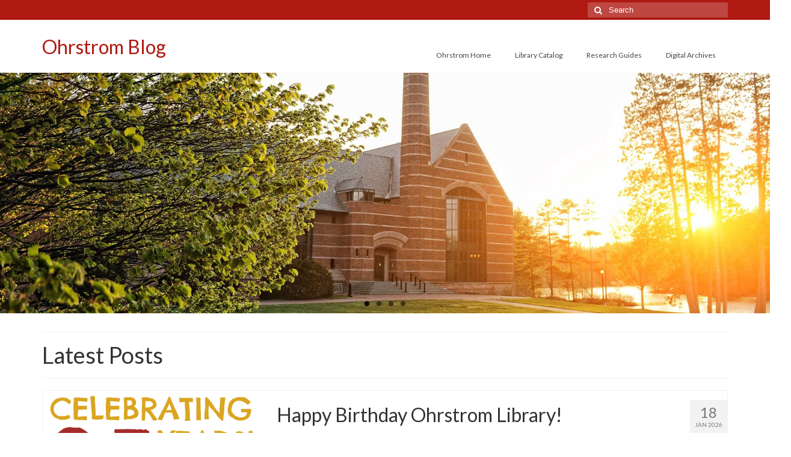

--- FILE ---
content_type: text/html; charset=UTF-8
request_url: http://www.ohrstromblog.com/
body_size: 51282
content:
<!DOCTYPE html>
<html class="no-js" lang="en-US" itemscope="itemscope" itemtype="https://schema.org/WebPage">
<head>
  <meta charset="UTF-8">
  <meta name="viewport" content="width=device-width, initial-scale=1.0">
  <meta http-equiv="X-UA-Compatible" content="IE=edge">
  <title>Ohrstrom Blog &#8211; Ohrstrom Library &#8211; St. Paul&#039;s School, Concord, NH</title>
<meta name='robots' content='max-image-preview:large' />
<link rel='dns-prefetch' href='//fonts.googleapis.com' />
<link rel='dns-prefetch' href='//s.w.org' />
<link rel="alternate" type="application/rss+xml" title="Ohrstrom Blog &raquo; Feed" href="http://www.ohrstromblog.com/feed/" />
<link rel="alternate" type="application/rss+xml" title="Ohrstrom Blog &raquo; Comments Feed" href="http://www.ohrstromblog.com/comments/feed/" />
<link rel="alternate" type="text/calendar" title="Ohrstrom Blog &raquo; iCal Feed" href="http://www.ohrstromblog.com/events/?ical=1" />
		<script type="text/javascript">
			window._wpemojiSettings = {"baseUrl":"https:\/\/s.w.org\/images\/core\/emoji\/13.1.0\/72x72\/","ext":".png","svgUrl":"https:\/\/s.w.org\/images\/core\/emoji\/13.1.0\/svg\/","svgExt":".svg","source":{"concatemoji":"http:\/\/www.ohrstromblog.com\/wp-includes\/js\/wp-emoji-release.min.js?ver=5.8.12"}};
			!function(e,a,t){var n,r,o,i=a.createElement("canvas"),p=i.getContext&&i.getContext("2d");function s(e,t){var a=String.fromCharCode;p.clearRect(0,0,i.width,i.height),p.fillText(a.apply(this,e),0,0);e=i.toDataURL();return p.clearRect(0,0,i.width,i.height),p.fillText(a.apply(this,t),0,0),e===i.toDataURL()}function c(e){var t=a.createElement("script");t.src=e,t.defer=t.type="text/javascript",a.getElementsByTagName("head")[0].appendChild(t)}for(o=Array("flag","emoji"),t.supports={everything:!0,everythingExceptFlag:!0},r=0;r<o.length;r++)t.supports[o[r]]=function(e){if(!p||!p.fillText)return!1;switch(p.textBaseline="top",p.font="600 32px Arial",e){case"flag":return s([127987,65039,8205,9895,65039],[127987,65039,8203,9895,65039])?!1:!s([55356,56826,55356,56819],[55356,56826,8203,55356,56819])&&!s([55356,57332,56128,56423,56128,56418,56128,56421,56128,56430,56128,56423,56128,56447],[55356,57332,8203,56128,56423,8203,56128,56418,8203,56128,56421,8203,56128,56430,8203,56128,56423,8203,56128,56447]);case"emoji":return!s([10084,65039,8205,55357,56613],[10084,65039,8203,55357,56613])}return!1}(o[r]),t.supports.everything=t.supports.everything&&t.supports[o[r]],"flag"!==o[r]&&(t.supports.everythingExceptFlag=t.supports.everythingExceptFlag&&t.supports[o[r]]);t.supports.everythingExceptFlag=t.supports.everythingExceptFlag&&!t.supports.flag,t.DOMReady=!1,t.readyCallback=function(){t.DOMReady=!0},t.supports.everything||(n=function(){t.readyCallback()},a.addEventListener?(a.addEventListener("DOMContentLoaded",n,!1),e.addEventListener("load",n,!1)):(e.attachEvent("onload",n),a.attachEvent("onreadystatechange",function(){"complete"===a.readyState&&t.readyCallback()})),(n=t.source||{}).concatemoji?c(n.concatemoji):n.wpemoji&&n.twemoji&&(c(n.twemoji),c(n.wpemoji)))}(window,document,window._wpemojiSettings);
		</script>
		<style type="text/css">
img.wp-smiley,
img.emoji {
	display: inline !important;
	border: none !important;
	box-shadow: none !important;
	height: 1em !important;
	width: 1em !important;
	margin: 0 .07em !important;
	vertical-align: -0.1em !important;
	background: none !important;
	padding: 0 !important;
}
</style>
	<link rel='stylesheet' id='wp-block-library-css'  href='http://www.ohrstromblog.com/wp-includes/css/dist/block-library/style.min.css?ver=5.8.12' type='text/css' media='all' />
<style id='wp-block-library-inline-css' type='text/css'>
.has-text-align-justify{text-align:justify;}
</style>
<link rel='stylesheet' id='mediaelement-css'  href='http://www.ohrstromblog.com/wp-includes/js/mediaelement/mediaelementplayer-legacy.min.css?ver=4.2.16' type='text/css' media='all' />
<link rel='stylesheet' id='wp-mediaelement-css'  href='http://www.ohrstromblog.com/wp-includes/js/mediaelement/wp-mediaelement.min.css?ver=5.8.12' type='text/css' media='all' />
<link rel='stylesheet' id='virtue_theme-css'  href='http://www.ohrstromblog.com/wp-content/themes/virtue/assets/css/virtue.css?ver=3.4.5' type='text/css' media='all' />
<link rel='stylesheet' id='virtue_skin-css'  href='http://www.ohrstromblog.com/wp-content/themes/virtue/assets/css/skins/default.css?ver=3.4.5' type='text/css' media='all' />
<link rel='stylesheet' id='redux-google-fonts-virtue-css'  href='http://fonts.googleapis.com/css?family=Lato%3A400&#038;ver=1638557768' type='text/css' media='all' />
<link rel='stylesheet' id='jetpack_css-css'  href='http://www.ohrstromblog.com/wp-content/plugins/jetpack/css/jetpack.css?ver=10.5.3' type='text/css' media='all' />
<!--[if lt IE 9]>
<script type='text/javascript' src='http://www.ohrstromblog.com/wp-content/themes/virtue/assets/js/vendor/respond.min.js?ver=5.8.12' id='virtue-respond-js'></script>
<![endif]-->
<script type='text/javascript' src='http://www.ohrstromblog.com/wp-includes/js/jquery/jquery.min.js?ver=3.6.0' id='jquery-core-js'></script>
<script type='text/javascript' src='http://www.ohrstromblog.com/wp-includes/js/jquery/jquery-migrate.min.js?ver=3.3.2' id='jquery-migrate-js'></script>
<link rel="https://api.w.org/" href="http://www.ohrstromblog.com/wp-json/" /><link rel="EditURI" type="application/rsd+xml" title="RSD" href="http://www.ohrstromblog.com/xmlrpc.php?rsd" />
<link rel="wlwmanifest" type="application/wlwmanifest+xml" href="http://www.ohrstromblog.com/wp-includes/wlwmanifest.xml" /> 
<meta name="generator" content="WordPress 5.8.12" />
<meta name="tec-api-version" content="v1"><meta name="tec-api-origin" content="http://www.ohrstromblog.com"><link rel="alternate" href="http://www.ohrstromblog.com/wp-json/tribe/events/v1/" /><!-- Analytics by WP Statistics v14.8.1 - https://wp-statistics.com/ -->
<style type='text/css'>img#wpstats{display:none}</style>
	<style type="text/css">#logo {padding-top:25px;}#logo {padding-bottom:10px;}#logo {margin-left:0px;}#logo {margin-right:0px;}#nav-main {margin-top:40px;}#nav-main {margin-bottom:10px;}.headerfont, .tp-caption {font-family:Lato;}.topbarmenu ul li {font-family:Lato;}.home-message:hover {background-color:#af1911; background-color: rgba(175, 25, 17, 0.6);}
  nav.woocommerce-pagination ul li a:hover, .wp-pagenavi a:hover, .panel-heading .accordion-toggle, .variations .kad_radio_variations label:hover, .variations .kad_radio_variations label.selectedValue {border-color: #af1911;}
  a, #nav-main ul.sf-menu ul li a:hover, .product_price ins .amount, .price ins .amount, .color_primary, .primary-color, #logo a.brand, #nav-main ul.sf-menu a:hover,
  .woocommerce-message:before, .woocommerce-info:before, #nav-second ul.sf-menu a:hover, .footerclass a:hover, .posttags a:hover, .subhead a:hover, .nav-trigger-case:hover .kad-menu-name, 
  .nav-trigger-case:hover .kad-navbtn, #kadbreadcrumbs a:hover, #wp-calendar a, .star-rating, .has-virtue-primary-color {color: #af1911;}
.widget_price_filter .ui-slider .ui-slider-handle, .product_item .kad_add_to_cart:hover, .product_item:hover a.button:hover, .product_item:hover .kad_add_to_cart:hover, .kad-btn-primary, html .woocommerce-page .widget_layered_nav ul.yith-wcan-label li a:hover, html .woocommerce-page .widget_layered_nav ul.yith-wcan-label li.chosen a,
.product-category.grid_item a:hover h5, .woocommerce-message .button, .widget_layered_nav_filters ul li a, .widget_layered_nav ul li.chosen a, .wpcf7 input.wpcf7-submit, .yith-wcan .yith-wcan-reset-navigation,
#containerfooter .menu li a:hover, .bg_primary, .portfolionav a:hover, .home-iconmenu a:hover, p.demo_store, .topclass, #commentform .form-submit #submit, .kad-hover-bg-primary:hover, .widget_shopping_cart_content .checkout,
.login .form-row .button, .variations .kad_radio_variations label.selectedValue, #payment #place_order, .wpcf7 input.wpcf7-back, .shop_table .actions input[type=submit].checkout-button, .cart_totals .checkout-button, input[type="submit"].button, .order-actions .button, .has-virtue-primary-background-color {background: #af1911;}input[type=number]::-webkit-inner-spin-button, input[type=number]::-webkit-outer-spin-button { -webkit-appearance: none; margin: 0; } input[type=number] {-moz-appearance: textfield;}.quantity input::-webkit-outer-spin-button,.quantity input::-webkit-inner-spin-button {display: none;}.product_item .product_details h5 {text-transform: none;}.product_item .product_details h5 {min-height:40px;}.entry-content p { margin-bottom:16px;}</style><style type="text/css" class="options-output">header #logo a.brand,.logofont{font-family:Lato;line-height:40px;font-weight:400;font-style:normal;font-size:32px;}.kad_tagline{font-family:Lato;line-height:20px;font-weight:400;font-style:normal;color:#444444;font-size:14px;}.product_item .product_details h5{font-family:Lato;line-height:20px;font-weight:normal;font-style:700;font-size:16px;}h1{font-family:Lato;line-height:40px;font-weight:normal;font-style:400;font-size:38px;}h2{font-family:Lato;line-height:40px;font-weight:normal;font-style:normal;font-size:32px;}h3{font-family:Lato;line-height:40px;font-weight:normal;font-style:400;font-size:28px;}h4{font-family:Lato;line-height:40px;font-weight:normal;font-style:400;font-size:24px;}h5{font-family:Lato;line-height:24px;font-weight:normal;font-style:700;font-size:18px;}body{font-family:Verdana, Geneva, sans-serif;line-height:20px;font-weight:normal;font-style:400;font-size:14px;}#nav-main ul.sf-menu a{font-family:Lato;line-height:18px;font-weight:normal;font-style:400;font-size:12px;}#nav-second ul.sf-menu a{font-family:Lato;line-height:22px;font-weight:normal;font-style:400;font-size:18px;}.kad-nav-inner .kad-mnav, .kad-mobile-nav .kad-nav-inner li a,.nav-trigger-case{font-family:Lato;line-height:20px;font-weight:normal;font-style:400;font-size:16px;}</style></head>
<body class="home blog wp-embed-responsive tribe-no-js tribe-bar-is-disabled wide">
	<div id="kt-skip-link"><a href="#content">Skip to Main Content</a></div>
	<div id="wrapper" class="container">
	<header class="banner headerclass" itemscope itemtype="https://schema.org/WPHeader">
	<div id="topbar" class="topclass">
	<div class="container">
		<div class="row">
			<div class="col-md-6 col-sm-6 kad-topbar-left">
				<div class="topbarmenu clearfix">
								</div>
			</div><!-- close col-md-6 --> 
			<div class="col-md-6 col-sm-6 kad-topbar-right">
				<div id="topbar-search" class="topbar-widget">
					<form role="search" method="get" class="form-search" action="http://www.ohrstromblog.com/">
	<label>
		<span class="screen-reader-text">Search for:</span>
		<input type="text" value="" name="s" class="search-query" placeholder="Search">
	</label>
	<button type="submit" class="search-icon"><i class="icon-search"></i></button>
</form>				</div>
			</div> <!-- close col-md-6-->
		</div> <!-- Close Row -->
	</div> <!-- Close Container -->
</div>	<div class="container">
		<div class="row">
			<div class="col-md-4 clearfix kad-header-left">
				<div id="logo" class="logocase">
					<a class="brand logofont" href="http://www.ohrstromblog.com/">
						Ohrstrom Blog					</a>
									</div> <!-- Close #logo -->
			</div><!-- close logo span -->
							<div class="col-md-8 kad-header-right">
					<nav id="nav-main" class="clearfix" itemscope itemtype="https://schema.org/SiteNavigationElement">
						<ul id="menu-top-menu" class="sf-menu"><li  class=" menu-item-11181"><a href="http://library.sps.edu"><span>Ohrstrom Home</span></a></li>
<li  class=" menu-item-11182"><a target="_blank" href="https://librarycatalog.sps.edu/"><span>Library Catalog</span></a></li>
<li  class=" menu-item-11186"><a title="Research Guides on LibGuides" target="_blank" href="https://sps.libguides.com/researchguides"><span>Research Guides</span></a></li>
<li  class=" menu-item-11185"><a href="http://www.ohrstromblog.com/spsarchives/"><span>Digital Archives</span></a></li>
</ul>					</nav> 
				</div> <!-- Close menuclass-->
			       
		</div> <!-- Close Row -->
		 
	</div> <!-- Close Container -->
	</header>
	<div class="wrap contentclass" role="document">

	<div class="sliderclass kad-desktop-slider kt-full-slider-container">
    <div id="full_imageslider" class="kt-full-slider">
    <div class="flexslider kt-flexslider loading" data-flex-speed="7000" data-flex-anim-speed="600" data-flex-animation="fade" data-flex-auto="1">
        <ul class="slides">
                                  <li> 
                                                  <div class="kt-flex-fullslide" style="background-image:url(http://www.ohrstromblog.com/wp-content/uploads/2021/12/ohrstrom2-1.jpg); height:400px;">
                                                            </div>
                                              </li>
                                        <li> 
                                                  <div class="kt-flex-fullslide" style="background-image:url(http://www.ohrstromblog.com/wp-content/uploads/2021/12/ohrstrom1-1-e1638556328352.jpg); height:400px;">
                                                            </div>
                                              </li>
                                        <li> 
                                                  <div class="kt-flex-fullslide" style="background-image:url(http://www.ohrstromblog.com/wp-content/uploads/2021/12/ohrstrom5.jpg); height:400px;">
                                                            </div>
                                              </li>
                                        <li> 
                                                  <div class="kt-flex-fullslide" style="background-image:url(http://www.ohrstromblog.com/wp-content/uploads/2021/12/ohrstrom4-1.jpg); height:400px;">
                                                            </div>
                                              </li>
                          </ul>
      </div> <!--Flex Slides-->
  </div><!--Container-->
</div><!--sliderclass-->		<div id="homeheader" class="welcomeclass">
			<div class="container">
				<div class="page-header">
					<h1 class="entry-title" itemprop="name">
						Latest Posts					</h1>
				</div>
			</div><!--container-->
		</div><!--welomeclass-->
	
	<div id="content" class="container homepagecontent container-contained">
		<div class="row">
			<div class="main col-md-12" role="main">
				<div class="entry-content" itemprop="mainContentOfPage" itemscope itemtype="https://schema.org/WebPageElement">

													<div class="homecontent fullwidth  postlist clearfix home-margin"> 
										    <article id="post-13881" class="post-13881 post type-post status-publish format-standard has-post-thumbnail hentry category-archives tag-libraries tag-ohrstrom-library tag-parsi tag-school-buildings tag-school-history" itemscope="" itemtype="https://schema.org/BlogPosting">
        <div class="row">
                        <div class="col-md-4 post-image-container">
                    <div class="imghoverclass img-margin-center" itemprop="image" itemscope itemtype="https://schema.org/ImageObject">
                        <a href="http://www.ohrstromblog.com/2026/01/18/happy-birthday-ohrstrom-library/" title="Happy Birthday Ohrstrom Library!">
                            <img src="http://www.ohrstromblog.com/wp-content/uploads/2026/01/blog-e1768838222678.png" alt="Happy Birthday Ohrstrom Library!" width="656" height="350" itemprop="contentUrl"   class="iconhover" >
								<meta itemprop="url" content="http://www.ohrstromblog.com/wp-content/uploads/2026/01/blog-e1768838222678.png">
								<meta itemprop="width" content="656">
								<meta itemprop="height" content="350">
                        </a> 
                     </div>
                 </div>
                    
            <div class="col-md-8 post-text-container postcontent">
                <div class="postmeta updated color_gray">
	<div class="postdate bg-lightgray headerfont">
		<meta itemprop="datePublished" content="2026-01-16T11:06:40-05:00">
		<span class="postday">18</span>
		Jan 2026	</div>
</div> 
                <header>
                    <a href="http://www.ohrstromblog.com/2026/01/18/happy-birthday-ohrstrom-library/">
                        <h2 class="entry-title" itemprop="name headline">
                            Happy Birthday Ohrstrom Library! 
                        </h2>
                    </a>
                    <div class="subhead">
    <span class="postauthortop author vcard">
    <i class="icon-user"></i> by  <span itemprop="author"><a href="http://www.ohrstromblog.com/author/dparsi/" class="fn" rel="author">Deanna Parsi</a></span> |</span>
      
    <span class="postedintop"><i class="icon-folder-open"></i> posted in: <a href="http://www.ohrstromblog.com/category/archives/" rel="category tag">Archives</a></span>     <span class="kad-hidepostedin">|</span>
    <span class="postcommentscount">
    <i class="icon-comments-alt"></i> 0    </span>
</div>    
                </header>
                <div class="entry-content" itemprop="description">
                    <p>Can you believe it? We are celebrating Ohrstrom Library&#8217;s 35th birthday this week! The idea for Ohrstrom began in the mid-1980&#8217;s, when it became clear that Sheldon Library could no longer support the growing student body. Building Ohrstrom became a &hellip; <a href="http://www.ohrstromblog.com/2026/01/18/happy-birthday-ohrstrom-library/">Continued</a></p>
                </div>
                <footer>
                <meta itemscope itemprop="mainEntityOfPage" content="http://www.ohrstromblog.com/2026/01/18/happy-birthday-ohrstrom-library/" itemType="https://schema.org/WebPage" itemid="http://www.ohrstromblog.com/2026/01/18/happy-birthday-ohrstrom-library/"><meta itemprop="dateModified" content="2026-01-16T11:06:40-05:00"><div itemprop="publisher" itemscope itemtype="https://schema.org/Organization"><meta itemprop="name" content="Ohrstrom Blog"></div>                        <span class="posttags color_gray"><i class="icon-tag"></i> <a href="http://www.ohrstromblog.com/tag/libraries/" rel="tag">libraries</a>, <a href="http://www.ohrstromblog.com/tag/ohrstrom-library/" rel="tag">Ohrstrom Library</a>, <a href="http://www.ohrstromblog.com/tag/parsi/" rel="tag">Parsi</a>, <a href="http://www.ohrstromblog.com/tag/school-buildings/" rel="tag">school buildings</a>, <a href="http://www.ohrstromblog.com/tag/school-history/" rel="tag">school history</a></span>
                                    </footer>
            </div><!-- Text size -->
        </div><!-- row-->
    </article> <!-- Article -->    <article id="post-13875" class="post-13875 post type-post status-publish format-standard has-post-thumbnail hentry category-archives category-library-displays tag-archives-exhibit tag-parsi tag-school-history tag-school-newspaper tag-student-exhibits tag-student-projects" itemscope="" itemtype="https://schema.org/BlogPosting">
        <div class="row">
                        <div class="col-md-4 post-image-container">
                    <div class="imghoverclass img-margin-center" itemprop="image" itemscope itemtype="https://schema.org/ImageObject">
                        <a href="http://www.ohrstromblog.com/2026/01/11/still-flying-celebrating-80-years-of-the-pelican/" title="Still Flying: Celebrating 80 Years of The Pelican">
                            <img src="http://www.ohrstromblog.com/wp-content/uploads/2026/01/Exhibit-Sign-e1767799991329.png" alt="Still Flying: Celebrating 80 Years of The Pelican" width="453" height="350" itemprop="contentUrl"   class="iconhover" >
								<meta itemprop="url" content="http://www.ohrstromblog.com/wp-content/uploads/2026/01/Exhibit-Sign-e1767799991329.png">
								<meta itemprop="width" content="453">
								<meta itemprop="height" content="350">
                        </a> 
                     </div>
                 </div>
                    
            <div class="col-md-8 post-text-container postcontent">
                <div class="postmeta updated color_gray">
	<div class="postdate bg-lightgray headerfont">
		<meta itemprop="datePublished" content="2026-01-07T11:12:10-05:00">
		<span class="postday">11</span>
		Jan 2026	</div>
</div> 
                <header>
                    <a href="http://www.ohrstromblog.com/2026/01/11/still-flying-celebrating-80-years-of-the-pelican/">
                        <h2 class="entry-title" itemprop="name headline">
                            Still Flying: Celebrating 80 Years of The Pelican 
                        </h2>
                    </a>
                    <div class="subhead">
    <span class="postauthortop author vcard">
    <i class="icon-user"></i> by  <span itemprop="author"><a href="http://www.ohrstromblog.com/author/dparsi/" class="fn" rel="author">Deanna Parsi</a></span> |</span>
      
    <span class="postedintop"><i class="icon-folder-open"></i> posted in: <a href="http://www.ohrstromblog.com/category/archives/" rel="category tag">Archives</a>, <a href="http://www.ohrstromblog.com/category/library-displays/" rel="category tag">Library Displays</a></span>     <span class="kad-hidepostedin">|</span>
    <span class="postcommentscount">
    <i class="icon-comments-alt"></i> 0    </span>
</div>    
                </header>
                <div class="entry-content" itemprop="description">
                    <p>The winter term archives exhibit is Still Flying: Celebrating 80 Years of The Pelican. What makes this exhibit special is that it was curated by a group of Pelican staffers, led by their enthusiastic editors-in-chief Elle Ruminski &#8217;26 and Aedyn &hellip; <a href="http://www.ohrstromblog.com/2026/01/11/still-flying-celebrating-80-years-of-the-pelican/">Continued</a></p>
                </div>
                <footer>
                <meta itemscope itemprop="mainEntityOfPage" content="http://www.ohrstromblog.com/2026/01/11/still-flying-celebrating-80-years-of-the-pelican/" itemType="https://schema.org/WebPage" itemid="http://www.ohrstromblog.com/2026/01/11/still-flying-celebrating-80-years-of-the-pelican/"><meta itemprop="dateModified" content="2026-01-07T11:12:10-05:00"><div itemprop="publisher" itemscope itemtype="https://schema.org/Organization"><meta itemprop="name" content="Ohrstrom Blog"></div>                        <span class="posttags color_gray"><i class="icon-tag"></i> <a href="http://www.ohrstromblog.com/tag/archives-exhibit/" rel="tag">archives exhibit</a>, <a href="http://www.ohrstromblog.com/tag/parsi/" rel="tag">Parsi</a>, <a href="http://www.ohrstromblog.com/tag/school-history/" rel="tag">school history</a>, <a href="http://www.ohrstromblog.com/tag/school-newspaper/" rel="tag">school newspaper</a>, <a href="http://www.ohrstromblog.com/tag/student-exhibits/" rel="tag">student exhibits</a>, <a href="http://www.ohrstromblog.com/tag/student-projects/" rel="tag">student projects</a></span>
                                    </footer>
            </div><!-- Text size -->
        </div><!-- row-->
    </article> <!-- Article -->    <article id="post-13868" class="post-13868 post type-post status-publish format-standard has-post-thumbnail hentry category-library-programs tag-crafts tag-hobbies tag-maker-space tag-parsi tag-snowshoe tag-wellness tag-winter-in-millville" itemscope="" itemtype="https://schema.org/BlogPosting">
        <div class="row">
                        <div class="col-md-4 post-image-container">
                    <div class="imghoverclass img-margin-center" itemprop="image" itemscope itemtype="https://schema.org/ImageObject">
                        <a href="http://www.ohrstromblog.com/2026/01/04/embrace-winter/" title="Embrace Winter!">
                            <img src="http://www.ohrstromblog.com/wp-content/uploads/2025/12/blog1-e1767200227412.png" alt="Embrace Winter!" width="350" height="270" itemprop="contentUrl"   class="iconhover" >
								<meta itemprop="url" content="http://www.ohrstromblog.com/wp-content/uploads/2025/12/blog1-e1767200227412.png">
								<meta itemprop="width" content="350">
								<meta itemprop="height" content="270">
                        </a> 
                     </div>
                 </div>
                    
            <div class="col-md-8 post-text-container postcontent">
                <div class="postmeta updated color_gray">
	<div class="postdate bg-lightgray headerfont">
		<meta itemprop="datePublished" content="2025-12-31T13:32:51-05:00">
		<span class="postday">4</span>
		Jan 2026	</div>
</div> 
                <header>
                    <a href="http://www.ohrstromblog.com/2026/01/04/embrace-winter/">
                        <h2 class="entry-title" itemprop="name headline">
                            Embrace Winter! 
                        </h2>
                    </a>
                    <div class="subhead">
    <span class="postauthortop author vcard">
    <i class="icon-user"></i> by  <span itemprop="author"><a href="http://www.ohrstromblog.com/author/dparsi/" class="fn" rel="author">Deanna Parsi</a></span> |</span>
      
    <span class="postedintop"><i class="icon-folder-open"></i> posted in: <a href="http://www.ohrstromblog.com/category/library-programs/" rel="category tag">Library Programs</a></span>     <span class="kad-hidepostedin">|</span>
    <span class="postcommentscount">
    <i class="icon-comments-alt"></i> 0    </span>
</div>    
                </header>
                <div class="entry-content" itemprop="description">
                    <p>Embrace winter? What? We hear you and we agree, but all the same, we have you covered here at Ohrstrom with a few ways to beat the winter blues. We can help you get outside!  Winter is an excellent time &hellip; <a href="http://www.ohrstromblog.com/2026/01/04/embrace-winter/">Continued</a></p>
                </div>
                <footer>
                <meta itemscope itemprop="mainEntityOfPage" content="http://www.ohrstromblog.com/2026/01/04/embrace-winter/" itemType="https://schema.org/WebPage" itemid="http://www.ohrstromblog.com/2026/01/04/embrace-winter/"><meta itemprop="dateModified" content="2025-12-31T13:32:51-05:00"><div itemprop="publisher" itemscope itemtype="https://schema.org/Organization"><meta itemprop="name" content="Ohrstrom Blog"></div>                        <span class="posttags color_gray"><i class="icon-tag"></i> <a href="http://www.ohrstromblog.com/tag/crafts/" rel="tag">crafts</a>, <a href="http://www.ohrstromblog.com/tag/hobbies/" rel="tag">hobbies</a>, <a href="http://www.ohrstromblog.com/tag/maker-space/" rel="tag">maker space</a>, <a href="http://www.ohrstromblog.com/tag/parsi/" rel="tag">Parsi</a>, <a href="http://www.ohrstromblog.com/tag/snowshoe/" rel="tag">snowshoe</a>, <a href="http://www.ohrstromblog.com/tag/wellness/" rel="tag">wellness</a>, <a href="http://www.ohrstromblog.com/tag/winter-in-millville/" rel="tag">winter in Millville</a></span>
                                    </footer>
            </div><!-- Text size -->
        </div><!-- row-->
    </article> <!-- Article -->    <article id="post-13848" class="post-13848 post type-post status-publish format-standard has-post-thumbnail hentry category-library-displays category-readers-advisory category-staff-picks category-student-picks tag-best-of tag-book-recommendations tag-favorite-books tag-parsi tag-recommended-reading" itemscope="" itemtype="https://schema.org/BlogPosting">
        <div class="row">
                        <div class="col-md-4 post-image-container">
                    <div class="imghoverclass img-margin-center" itemprop="image" itemscope itemtype="https://schema.org/ImageObject">
                        <a href="http://www.ohrstromblog.com/2025/12/14/our-favorites-of-2025/" title="Our Favorites of 2025">
                            <img src="http://www.ohrstromblog.com/wp-content/uploads/2025/12/blog2.png" alt="Our Favorites of 2025" width="721" height="341" itemprop="contentUrl"   class="iconhover" srcset="http://www.ohrstromblog.com/wp-content/uploads/2025/12/blog2.png 721w, http://www.ohrstromblog.com/wp-content/uploads/2025/12/blog2-300x142.png 300w" sizes="(max-width: 721px) 100vw, 721px">
								<meta itemprop="url" content="http://www.ohrstromblog.com/wp-content/uploads/2025/12/blog2.png">
								<meta itemprop="width" content="721">
								<meta itemprop="height" content="341">
                        </a> 
                     </div>
                 </div>
                    
            <div class="col-md-8 post-text-container postcontent">
                <div class="postmeta updated color_gray">
	<div class="postdate bg-lightgray headerfont">
		<meta itemprop="datePublished" content="2025-12-08T11:16:38-05:00">
		<span class="postday">14</span>
		Dec 2025	</div>
</div> 
                <header>
                    <a href="http://www.ohrstromblog.com/2025/12/14/our-favorites-of-2025/">
                        <h2 class="entry-title" itemprop="name headline">
                            Our Favorites of 2025 
                        </h2>
                    </a>
                    <div class="subhead">
    <span class="postauthortop author vcard">
    <i class="icon-user"></i> by  <span itemprop="author"><a href="http://www.ohrstromblog.com/author/dparsi/" class="fn" rel="author">Deanna Parsi</a></span> |</span>
      
    <span class="postedintop"><i class="icon-folder-open"></i> posted in: <a href="http://www.ohrstromblog.com/category/library-displays/" rel="category tag">Library Displays</a>, <a href="http://www.ohrstromblog.com/category/readers-advisory/" rel="category tag">Readers Advisory</a>, <a href="http://www.ohrstromblog.com/category/staff-picks/" rel="category tag">Staff Picks</a>, <a href="http://www.ohrstromblog.com/category/student-picks/" rel="category tag">Student Picks</a></span>     <span class="kad-hidepostedin">|</span>
    <span class="postcommentscount">
    <i class="icon-comments-alt"></i> 0    </span>
</div>    
                </header>
                <div class="entry-content" itemprop="description">
                    <p>Librarians like to talk about books EVERY day, but it is especially fun to put together our list of favorite titles at the end of the year.  In 2025, our staff and proctors read haunting fiction, fast-paced thrillers, fantasy, and &hellip; <a href="http://www.ohrstromblog.com/2025/12/14/our-favorites-of-2025/">Continued</a></p>
                </div>
                <footer>
                <meta itemscope itemprop="mainEntityOfPage" content="http://www.ohrstromblog.com/2025/12/14/our-favorites-of-2025/" itemType="https://schema.org/WebPage" itemid="http://www.ohrstromblog.com/2025/12/14/our-favorites-of-2025/"><meta itemprop="dateModified" content="2025-12-08T11:16:38-05:00"><div itemprop="publisher" itemscope itemtype="https://schema.org/Organization"><meta itemprop="name" content="Ohrstrom Blog"></div>                        <span class="posttags color_gray"><i class="icon-tag"></i> <a href="http://www.ohrstromblog.com/tag/best-of/" rel="tag">Best Of</a>, <a href="http://www.ohrstromblog.com/tag/book-recommendations/" rel="tag">book recommendations</a>, <a href="http://www.ohrstromblog.com/tag/favorite-books/" rel="tag">favorite books</a>, <a href="http://www.ohrstromblog.com/tag/parsi/" rel="tag">Parsi</a>, <a href="http://www.ohrstromblog.com/tag/recommended-reading/" rel="tag">recommended reading</a></span>
                                    </footer>
            </div><!-- Text size -->
        </div><!-- row-->
    </article> <!-- Article -->    <article id="post-13843" class="post-13843 post type-post status-publish format-standard has-post-thumbnail hentry category-readers-advisory tag-favorite-books tag-literature tag-parsi tag-reading" itemscope="" itemtype="https://schema.org/BlogPosting">
        <div class="row">
                        <div class="col-md-4 post-image-container">
                    <div class="imghoverclass img-margin-center" itemprop="image" itemscope itemtype="https://schema.org/ImageObject">
                        <a href="http://www.ohrstromblog.com/2025/12/07/jane-austen-at-250/" title="Jane Austen at 250">
                            <img src="http://www.ohrstromblog.com/wp-content/uploads/2025/12/Jane1-e1764688892144.jpg" alt="Jane Austen at 250" width="307" height="350" itemprop="contentUrl"   class="iconhover" >
								<meta itemprop="url" content="http://www.ohrstromblog.com/wp-content/uploads/2025/12/Jane1-e1764688892144.jpg">
								<meta itemprop="width" content="307">
								<meta itemprop="height" content="350">
                        </a> 
                     </div>
                 </div>
                    
            <div class="col-md-8 post-text-container postcontent">
                <div class="postmeta updated color_gray">
	<div class="postdate bg-lightgray headerfont">
		<meta itemprop="datePublished" content="2025-12-02T12:49:30-05:00">
		<span class="postday">7</span>
		Dec 2025	</div>
</div> 
                <header>
                    <a href="http://www.ohrstromblog.com/2025/12/07/jane-austen-at-250/">
                        <h2 class="entry-title" itemprop="name headline">
                            Jane Austen at 250 
                        </h2>
                    </a>
                    <div class="subhead">
    <span class="postauthortop author vcard">
    <i class="icon-user"></i> by  <span itemprop="author"><a href="http://www.ohrstromblog.com/author/dparsi/" class="fn" rel="author">Deanna Parsi</a></span> |</span>
      
    <span class="postedintop"><i class="icon-folder-open"></i> posted in: <a href="http://www.ohrstromblog.com/category/readers-advisory/" rel="category tag">Readers Advisory</a></span>     <span class="kad-hidepostedin">|</span>
    <span class="postcommentscount">
    <i class="icon-comments-alt"></i> 0    </span>
</div>    
                </header>
                <div class="entry-content" itemprop="description">
                    <p>Jane Austen was born on December 16, 1775. She was the Austen&#8217;s seventh child, and the second girl. Mr. Austen wrote to his sister the following day: &#8220;You have doubtless been for some time in expectation of hearing from Hampshire, &hellip; <a href="http://www.ohrstromblog.com/2025/12/07/jane-austen-at-250/">Continued</a></p>
                </div>
                <footer>
                <meta itemscope itemprop="mainEntityOfPage" content="http://www.ohrstromblog.com/2025/12/07/jane-austen-at-250/" itemType="https://schema.org/WebPage" itemid="http://www.ohrstromblog.com/2025/12/07/jane-austen-at-250/"><meta itemprop="dateModified" content="2025-12-02T12:49:30-05:00"><div itemprop="publisher" itemscope itemtype="https://schema.org/Organization"><meta itemprop="name" content="Ohrstrom Blog"></div>                        <span class="posttags color_gray"><i class="icon-tag"></i> <a href="http://www.ohrstromblog.com/tag/favorite-books/" rel="tag">favorite books</a>, <a href="http://www.ohrstromblog.com/tag/literature/" rel="tag">Literature</a>, <a href="http://www.ohrstromblog.com/tag/parsi/" rel="tag">Parsi</a>, <a href="http://www.ohrstromblog.com/tag/reading/" rel="tag">reading</a></span>
                                    </footer>
            </div><!-- Text size -->
        </div><!-- row-->
    </article> <!-- Article --><div class="wp-pagenavi">
	<nav class="navigation pagination" role="navigation" aria-label="Posts">
		<h2 class="screen-reader-text">Posts navigation</h2>
		<div class="nav-links"><span aria-current="page" class="page-numbers current">1</span>
<a class="page-numbers" href="http://www.ohrstromblog.com/page/2/">2</a>
<a class="page-numbers" href="http://www.ohrstromblog.com/page/3/">3</a>
<a class="page-numbers" href="http://www.ohrstromblog.com/page/4/">4</a>
<span class="page-numbers dots">&hellip;</span>
<a class="page-numbers" href="http://www.ohrstromblog.com/page/175/">175</a>
<a class="next page-numbers" href="http://www.ohrstromblog.com/page/2/">»</a></div>
	</nav></div>									</div> 
												</div>
			</div><!-- /.main -->
			</div><!-- /.row-->
		</div><!-- /.content -->
	</div><!-- /.wrap -->
	<footer id="containerfooter" class="footerclass" itemscope itemtype="https://schema.org/WPFooter">
  <div class="container">
  	<div class="row">
  								        						            </div>
        <div class="footercredits clearfix">
    		
    		        	<p>&copy; 2026 Ohrstrom Blog - WordPress Theme by <a href="https://www.kadencewp.com/" rel="nofollow noopener noreferrer" target="_blank">Kadence WP</a></p>
    	</div>

  </div>

</footer>

		</div><!--Wrapper-->
				<script>
		( function ( body ) {
			'use strict';
			body.className = body.className.replace( /\btribe-no-js\b/, 'tribe-js' );
		} )( document.body );
		</script>
		<script> /* <![CDATA[ */var tribe_l10n_datatables = {"aria":{"sort_ascending":": activate to sort column ascending","sort_descending":": activate to sort column descending"},"length_menu":"Show _MENU_ entries","empty_table":"No data available in table","info":"Showing _START_ to _END_ of _TOTAL_ entries","info_empty":"Showing 0 to 0 of 0 entries","info_filtered":"(filtered from _MAX_ total entries)","zero_records":"No matching records found","search":"Search:","all_selected_text":"All items on this page were selected. ","select_all_link":"Select all pages","clear_selection":"Clear Selection.","pagination":{"all":"All","next":"Next","previous":"Previous"},"select":{"rows":{"0":"","_":": Selected %d rows","1":": Selected 1 row"}},"datepicker":{"dayNames":["Sunday","Monday","Tuesday","Wednesday","Thursday","Friday","Saturday"],"dayNamesShort":["Sun","Mon","Tue","Wed","Thu","Fri","Sat"],"dayNamesMin":["S","M","T","W","T","F","S"],"monthNames":["January","February","March","April","May","June","July","August","September","October","November","December"],"monthNamesShort":["January","February","March","April","May","June","July","August","September","October","November","December"],"monthNamesMin":["Jan","Feb","Mar","Apr","May","Jun","Jul","Aug","Sep","Oct","Nov","Dec"],"nextText":"Next","prevText":"Prev","currentText":"Today","closeText":"Done","today":"Today","clear":"Clear"}};/* ]]> */ </script>		<div id="jp-carousel-loading-overlay">
			<div id="jp-carousel-loading-wrapper">
				<span id="jp-carousel-library-loading">&nbsp;</span>
			</div>
		</div>
		<div class="jp-carousel-overlay" style="display: none;">

		<div class="jp-carousel-container">
			<!-- The Carousel Swiper -->
			<div
				class="jp-carousel-wrap swiper-container jp-carousel-swiper-container jp-carousel-transitions"
				itemscope
				itemtype="https://schema.org/ImageGallery">
				<div class="jp-carousel swiper-wrapper"></div>
				<div class="jp-swiper-button-prev swiper-button-prev">
					<svg width="25" height="24" viewBox="0 0 25 24" fill="none" xmlns="http://www.w3.org/2000/svg">
						<mask id="maskPrev" mask-type="alpha" maskUnits="userSpaceOnUse" x="8" y="6" width="9" height="12">
							<path d="M16.2072 16.59L11.6496 12L16.2072 7.41L14.8041 6L8.8335 12L14.8041 18L16.2072 16.59Z" fill="white"/>
						</mask>
						<g mask="url(#maskPrev)">
							<rect x="0.579102" width="23.8823" height="24" fill="#FFFFFF"/>
						</g>
					</svg>
				</div>
				<div class="jp-swiper-button-next swiper-button-next">
					<svg width="25" height="24" viewBox="0 0 25 24" fill="none" xmlns="http://www.w3.org/2000/svg">
						<mask id="maskNext" mask-type="alpha" maskUnits="userSpaceOnUse" x="8" y="6" width="8" height="12">
							<path d="M8.59814 16.59L13.1557 12L8.59814 7.41L10.0012 6L15.9718 12L10.0012 18L8.59814 16.59Z" fill="white"/>
						</mask>
						<g mask="url(#maskNext)">
							<rect x="0.34375" width="23.8822" height="24" fill="#FFFFFF"/>
						</g>
					</svg>
				</div>
			</div>
			<!-- The main close buton -->
			<div class="jp-carousel-close-hint">
				<svg width="25" height="24" viewBox="0 0 25 24" fill="none" xmlns="http://www.w3.org/2000/svg">
					<mask id="maskClose" mask-type="alpha" maskUnits="userSpaceOnUse" x="5" y="5" width="15" height="14">
						<path d="M19.3166 6.41L17.9135 5L12.3509 10.59L6.78834 5L5.38525 6.41L10.9478 12L5.38525 17.59L6.78834 19L12.3509 13.41L17.9135 19L19.3166 17.59L13.754 12L19.3166 6.41Z" fill="white"/>
					</mask>
					<g mask="url(#maskClose)">
						<rect x="0.409668" width="23.8823" height="24" fill="#FFFFFF"/>
					</g>
				</svg>
			</div>
			<!-- Image info, comments and meta -->
			<div class="jp-carousel-info">
				<div class="jp-carousel-info-footer">
					<div class="jp-carousel-pagination-container">
						<div class="jp-swiper-pagination swiper-pagination"></div>
						<div class="jp-carousel-pagination"></div>
					</div>
					<div class="jp-carousel-photo-title-container">
						<h2 class="jp-carousel-photo-caption"></h2>
					</div>
					<div class="jp-carousel-photo-icons-container">
						<a href="#" class="jp-carousel-icon-btn jp-carousel-icon-info" aria-label="Toggle photo metadata visibility">
							<span class="jp-carousel-icon">
								<svg width="25" height="24" viewBox="0 0 25 24" fill="none" xmlns="http://www.w3.org/2000/svg">
									<mask id="maskInfo" mask-type="alpha" maskUnits="userSpaceOnUse" x="2" y="2" width="21" height="20">
										<path fill-rule="evenodd" clip-rule="evenodd" d="M12.7537 2C7.26076 2 2.80273 6.48 2.80273 12C2.80273 17.52 7.26076 22 12.7537 22C18.2466 22 22.7046 17.52 22.7046 12C22.7046 6.48 18.2466 2 12.7537 2ZM11.7586 7V9H13.7488V7H11.7586ZM11.7586 11V17H13.7488V11H11.7586ZM4.79292 12C4.79292 16.41 8.36531 20 12.7537 20C17.142 20 20.7144 16.41 20.7144 12C20.7144 7.59 17.142 4 12.7537 4C8.36531 4 4.79292 7.59 4.79292 12Z" fill="white"/>
									</mask>
									<g mask="url(#maskInfo)">
										<rect x="0.8125" width="23.8823" height="24" fill="#FFFFFF"/>
									</g>
								</svg>
							</span>
						</a>
												<a href="#" class="jp-carousel-icon-btn jp-carousel-icon-comments" aria-label="Toggle photo comments visibility">
							<span class="jp-carousel-icon">
								<svg width="25" height="24" viewBox="0 0 25 24" fill="none" xmlns="http://www.w3.org/2000/svg">
									<mask id="maskComments" mask-type="alpha" maskUnits="userSpaceOnUse" x="2" y="2" width="21" height="20">
										<path fill-rule="evenodd" clip-rule="evenodd" d="M4.3271 2H20.2486C21.3432 2 22.2388 2.9 22.2388 4V16C22.2388 17.1 21.3432 18 20.2486 18H6.31729L2.33691 22V4C2.33691 2.9 3.2325 2 4.3271 2ZM6.31729 16H20.2486V4H4.3271V18L6.31729 16Z" fill="white"/>
									</mask>
									<g mask="url(#maskComments)">
										<rect x="0.34668" width="23.8823" height="24" fill="#FFFFFF"/>
									</g>
								</svg>

								<span class="jp-carousel-has-comments-indicator" aria-label="This image has comments."></span>
							</span>
						</a>
											</div>
				</div>
				<div class="jp-carousel-info-extra">
					<div class="jp-carousel-info-content-wrapper">
						<div class="jp-carousel-photo-title-container">
							<h2 class="jp-carousel-photo-title"></h2>
						</div>
						<div class="jp-carousel-comments-wrapper">
															<div id="jp-carousel-comments-loading">
									<span>Loading Comments...</span>
								</div>
								<div class="jp-carousel-comments"></div>
								<div id="jp-carousel-comment-form-container">
									<span id="jp-carousel-comment-form-spinner">&nbsp;</span>
									<div id="jp-carousel-comment-post-results"></div>
																														<form id="jp-carousel-comment-form">
												<label for="jp-carousel-comment-form-comment-field" class="screen-reader-text">Write a Comment...</label>
												<textarea
													name="comment"
													class="jp-carousel-comment-form-field jp-carousel-comment-form-textarea"
													id="jp-carousel-comment-form-comment-field"
													placeholder="Write a Comment..."
												></textarea>
												<div id="jp-carousel-comment-form-submit-and-info-wrapper">
													<div id="jp-carousel-comment-form-commenting-as">
																													<fieldset>
																<label for="jp-carousel-comment-form-email-field">Email (Required)</label>
																<input type="text" name="email" class="jp-carousel-comment-form-field jp-carousel-comment-form-text-field" id="jp-carousel-comment-form-email-field" />
															</fieldset>
															<fieldset>
																<label for="jp-carousel-comment-form-author-field">Name (Required)</label>
																<input type="text" name="author" class="jp-carousel-comment-form-field jp-carousel-comment-form-text-field" id="jp-carousel-comment-form-author-field" />
															</fieldset>
															<fieldset>
																<label for="jp-carousel-comment-form-url-field">Website</label>
																<input type="text" name="url" class="jp-carousel-comment-form-field jp-carousel-comment-form-text-field" id="jp-carousel-comment-form-url-field" />
															</fieldset>
																											</div>
													<input
														type="submit"
														name="submit"
														class="jp-carousel-comment-form-button"
														id="jp-carousel-comment-form-button-submit"
														value="Post Comment" />
												</div>
											</form>
																											</div>
													</div>
						<div class="jp-carousel-image-meta">
							<div class="jp-carousel-title-and-caption">
								<div class="jp-carousel-photo-info">
									<h3 class="jp-carousel-caption" itemprop="caption description"></h3>
								</div>

								<div class="jp-carousel-photo-description"></div>
							</div>
							<ul class="jp-carousel-image-exif" style="display: none;"></ul>
							<a class="jp-carousel-image-download" target="_blank" style="display: none;">
								<svg width="25" height="24" viewBox="0 0 25 24" fill="none" xmlns="http://www.w3.org/2000/svg">
									<mask id="mask0" mask-type="alpha" maskUnits="userSpaceOnUse" x="3" y="3" width="19" height="18">
										<path fill-rule="evenodd" clip-rule="evenodd" d="M5.84615 5V19H19.7775V12H21.7677V19C21.7677 20.1 20.8721 21 19.7775 21H5.84615C4.74159 21 3.85596 20.1 3.85596 19V5C3.85596 3.9 4.74159 3 5.84615 3H12.8118V5H5.84615ZM14.802 5V3H21.7677V10H19.7775V6.41L9.99569 16.24L8.59261 14.83L18.3744 5H14.802Z" fill="white"/>
									</mask>
									<g mask="url(#mask0)">
										<rect x="0.870605" width="23.8823" height="24" fill="#FFFFFF"/>
									</g>
								</svg>
								<span class="jp-carousel-download-text"></span>
							</a>
							<div class="jp-carousel-image-map" style="display: none;"></div>
						</div>
					</div>
				</div>
			</div>
		</div>

		</div>
		<script type='text/javascript' id='wp-statistics-tracker-js-extra'>
/* <![CDATA[ */
var WP_Statistics_Tracker_Object = {"hitRequestUrl":"http:\/\/www.ohrstromblog.com\/wp-json\/wp-statistics\/v2\/hit?wp_statistics_hit_rest=yes&current_page_type=home&current_page_id=0&search_query&page_uri=Lw=&nonce=2052db2971","keepOnlineRequestUrl":"http:\/\/www.ohrstromblog.com\/wp-json\/wp-statistics\/v2\/online?wp_statistics_hit_rest=yes&current_page_type=home&current_page_id=0&search_query&page_uri=Lw=&nonce=2052db2971","isWpConsentApiActive":"","option":{"consentLevel":"disabled","dntEnabled":false,"cacheCompatibility":false}};
/* ]]> */
</script>
<script type='text/javascript' src='http://www.ohrstromblog.com/wp-content/plugins/wp-statistics/assets/js/tracker.js?ver=14.8.1' id='wp-statistics-tracker-js'></script>
<script type='text/javascript' src='http://www.ohrstromblog.com/wp-content/themes/virtue/assets/js/min/bootstrap-min.js?ver=3.4.5' id='bootstrap-js'></script>
<script type='text/javascript' src='http://www.ohrstromblog.com/wp-includes/js/hoverIntent.min.js?ver=1.10.1' id='hoverIntent-js'></script>
<script type='text/javascript' src='http://www.ohrstromblog.com/wp-includes/js/imagesloaded.min.js?ver=4.1.4' id='imagesloaded-js'></script>
<script type='text/javascript' src='http://www.ohrstromblog.com/wp-includes/js/masonry.min.js?ver=4.2.2' id='masonry-js'></script>
<script type='text/javascript' src='http://www.ohrstromblog.com/wp-content/themes/virtue/assets/js/min/plugins-min.js?ver=3.4.5' id='virtue_plugins-js'></script>
<script type='text/javascript' src='http://www.ohrstromblog.com/wp-content/themes/virtue/assets/js/min/magnific-popup-min.js?ver=3.4.5' id='magnific-popup-js'></script>
<script type='text/javascript' id='virtue-lightbox-init-js-extra'>
/* <![CDATA[ */
var virtue_lightbox = {"loading":"Loading...","of":"%curr% of %total%","error":"The Image could not be loaded."};
/* ]]> */
</script>
<script type='text/javascript' src='http://www.ohrstromblog.com/wp-content/themes/virtue/assets/js/min/virtue-lightbox-init-min.js?ver=3.4.5' id='virtue-lightbox-init-js'></script>
<script type='text/javascript' src='http://www.ohrstromblog.com/wp-content/themes/virtue/assets/js/min/main-min.js?ver=3.4.5' id='virtue_main-js'></script>
<script type='text/javascript' src='http://www.ohrstromblog.com/wp-includes/js/wp-embed.min.js?ver=5.8.12' id='wp-embed-js'></script>
<script type='text/javascript' id='jetpack-carousel-js-extra'>
/* <![CDATA[ */
var jetpackSwiperLibraryPath = {"url":"http:\/\/www.ohrstromblog.com\/wp-content\/plugins\/jetpack\/_inc\/build\/carousel\/swiper-bundle.min.js"};
var jetpackCarouselStrings = {"widths":[370,700,1000,1200,1400,2000],"is_logged_in":"","lang":"en","ajaxurl":"http:\/\/www.ohrstromblog.com\/wp-admin\/admin-ajax.php","nonce":"4f70b381ea","display_exif":"0","display_comments":"1","display_geo":"1","single_image_gallery":"1","single_image_gallery_media_file":"","background_color":"black","comment":"Comment","post_comment":"Post Comment","write_comment":"Write a Comment...","loading_comments":"Loading Comments...","download_original":"View full size <span class=\"photo-size\">{0}<span class=\"photo-size-times\">\u00d7<\/span>{1}<\/span>","no_comment_text":"Please be sure to submit some text with your comment.","no_comment_email":"Please provide an email address to comment.","no_comment_author":"Please provide your name to comment.","comment_post_error":"Sorry, but there was an error posting your comment. Please try again later.","comment_approved":"Your comment was approved.","comment_unapproved":"Your comment is in moderation.","camera":"Camera","aperture":"Aperture","shutter_speed":"Shutter Speed","focal_length":"Focal Length","copyright":"Copyright","comment_registration":"0","require_name_email":"1","login_url":"http:\/\/www.ohrstromblog.com\/wp-login.php?redirect_to=http%3A%2F%2Fwww.ohrstromblog.com%2F2026%2F01%2F04%2Fembrace-winter%2F","blog_id":"1","meta_data":["camera","aperture","shutter_speed","focal_length","copyright"]};
/* ]]> */
</script>
<script type='text/javascript' src='http://www.ohrstromblog.com/wp-content/plugins/jetpack/_inc/build/carousel/jetpack-carousel.min.js?ver=10.5.3' id='jetpack-carousel-js'></script>
<script src='https://stats.wp.com/e-202604.js' defer></script>
<script>
	_stq = window._stq || [];
	_stq.push([ 'view', {v:'ext',j:'1:10.5.3',blog:'45888798',post:'0',tz:'-5',srv:'www.ohrstromblog.com'} ]);
	_stq.push([ 'clickTrackerInit', '45888798', '0' ]);
</script>
	</body>
</html>